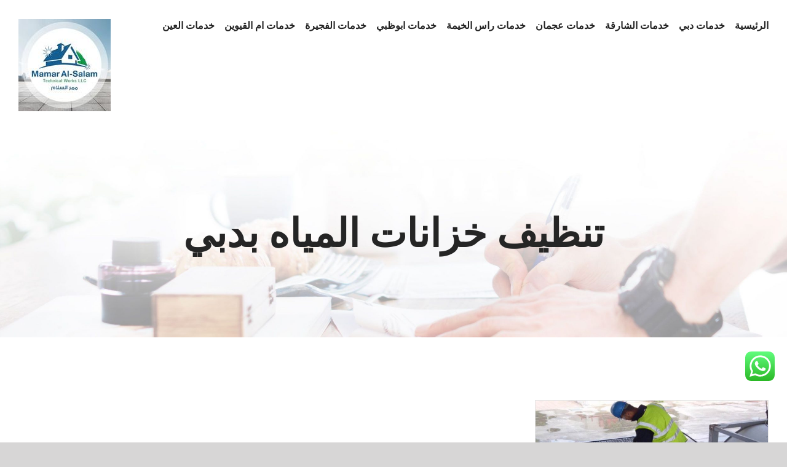

--- FILE ---
content_type: text/html; charset=utf-8
request_url: https://cleaning-services-emarat.com/tag/%D8%AA%D9%86%D8%B8%D9%8A%D9%81-%D8%AE%D8%B2%D8%A7%D9%86%D8%A7%D8%AA-%D8%A7%D9%84%D9%85%D9%8A%D8%A7%D9%87-%D8%A8%D8%AF%D8%A8%D9%8A/
body_size: 13057
content:
<!DOCTYPE html>
<html class="avada-html-layout-wide avada-html-header-position-top avada-html-is-archive" dir="rtl" lang="ar" prefix="og: http://ogp.me/ns# fb: http://ogp.me/ns/fb#">
<head>
<meta http-equiv="X-UA-Compatible" content="IE=edge"/>
<meta http-equiv="Content-Type" content="text/html; charset=utf-8"/>
<meta name="viewport" content="width=device-width, initial-scale=1"/>
<meta name='robots' content='index, follow, max-image-preview:large, max-snippet:-1, max-video-preview:-1'/>
<title>تنظيف خزانات المياه بدبي Archives - ممر السلام |0502783772</title>
<link rel="canonical" href="https://cleaning-services-emarat.com/tag/تنظيف-خزانات-المياه-بدبي/"/>
<meta property="og:locale" content="ar_AR"/>
<meta property="og:type" content="article"/>
<meta property="og:title" content="تنظيف خزانات المياه بدبي الأرشيف"/>
<meta property="og:url" content="https://cleaning-services-emarat.com/tag/تنظيف-خزانات-المياه-بدبي/"/>
<meta property="og:site_name" content="ممر السلام |0502783772"/>
<meta name="twitter:card" content="summary_large_image"/>
<script type="application/ld+json" class="yoast-schema-graph">{"@context":"https://schema.org","@graph":[{"@type":"CollectionPage","@id":"https://cleaning-services-emarat.com/tag/%d8%aa%d9%86%d8%b8%d9%8a%d9%81-%d8%ae%d8%b2%d8%a7%d9%86%d8%a7%d8%aa-%d8%a7%d9%84%d9%85%d9%8a%d8%a7%d9%87-%d8%a8%d8%af%d8%a8%d9%8a/","url":"https://cleaning-services-emarat.com/tag/%d8%aa%d9%86%d8%b8%d9%8a%d9%81-%d8%ae%d8%b2%d8%a7%d9%86%d8%a7%d8%aa-%d8%a7%d9%84%d9%85%d9%8a%d8%a7%d9%87-%d8%a8%d8%af%d8%a8%d9%8a/","name":"تنظيف خزانات المياه بدبي Archives - ممر السلام |0502783772","isPartOf":{"@id":"https://cleaning-services-emarat.com/#website"},"primaryImageOfPage":{"@id":"https://cleaning-services-emarat.com/tag/%d8%aa%d9%86%d8%b8%d9%8a%d9%81-%d8%ae%d8%b2%d8%a7%d9%86%d8%a7%d8%aa-%d8%a7%d9%84%d9%85%d9%8a%d8%a7%d9%87-%d8%a8%d8%af%d8%a8%d9%8a/#primaryimage"},"image":{"@id":"https://cleaning-services-emarat.com/tag/%d8%aa%d9%86%d8%b8%d9%8a%d9%81-%d8%ae%d8%b2%d8%a7%d9%86%d8%a7%d8%aa-%d8%a7%d9%84%d9%85%d9%8a%d8%a7%d9%87-%d8%a8%d8%af%d8%a8%d9%8a/#primaryimage"},"thumbnailUrl":"https://cleaning-services-emarat.com/wp-content/uploads/2020/03/افضل-شركة-تنظيف-خزانات-بالدمام.jpg","breadcrumb":{"@id":"https://cleaning-services-emarat.com/tag/%d8%aa%d9%86%d8%b8%d9%8a%d9%81-%d8%ae%d8%b2%d8%a7%d9%86%d8%a7%d8%aa-%d8%a7%d9%84%d9%85%d9%8a%d8%a7%d9%87-%d8%a8%d8%af%d8%a8%d9%8a/#breadcrumb"},"inLanguage":"ar"},{"@type":"ImageObject","inLanguage":"ar","@id":"https://cleaning-services-emarat.com/tag/%d8%aa%d9%86%d8%b8%d9%8a%d9%81-%d8%ae%d8%b2%d8%a7%d9%86%d8%a7%d8%aa-%d8%a7%d9%84%d9%85%d9%8a%d8%a7%d9%87-%d8%a8%d8%af%d8%a8%d9%8a/#primaryimage","url":"https://cleaning-services-emarat.com/wp-content/uploads/2020/03/افضل-شركة-تنظيف-خزانات-بالدمام.jpg","contentUrl":"https://cleaning-services-emarat.com/wp-content/uploads/2020/03/افضل-شركة-تنظيف-خزانات-بالدمام.jpg","width":860,"height":480,"caption":"شركة تنظيف خزانات دبي"},{"@type":"BreadcrumbList","@id":"https://cleaning-services-emarat.com/tag/%d8%aa%d9%86%d8%b8%d9%8a%d9%81-%d8%ae%d8%b2%d8%a7%d9%86%d8%a7%d8%aa-%d8%a7%d9%84%d9%85%d9%8a%d8%a7%d9%87-%d8%a8%d8%af%d8%a8%d9%8a/#breadcrumb","itemListElement":[{"@type":"ListItem","position":1,"name":"Home","item":"https://cleaning-services-emarat.com/"},{"@type":"ListItem","position":2,"name":"تنظيف خزانات المياه بدبي"}]},{"@type":"WebSite","@id":"https://cleaning-services-emarat.com/#website","url":"https://cleaning-services-emarat.com/","name":"ممر السلام |0502783772","description":"شركة تنظيف راس الخيمة ✔ تنظيف فلل في راس الخيمة✔ شركة تنظيف الامارات✔ شركة تنظيف منازل راس الخيمة ✔ تنظيف كنب ام القيوين ✔ تنظيف سجاد دبي ✔ تنظيف في عجمان 📱 0502783772","potentialAction":[{"@type":"SearchAction","target":{"@type":"EntryPoint","urlTemplate":"https://cleaning-services-emarat.com/?s={search_term_string}"},"query-input":"required name=search_term_string"}],"inLanguage":"ar"}]}</script>
<link rel="alternate" type="application/rss+xml" title="ممر السلام |0502783772 &laquo; الخلاصة" href="https://cleaning-services-emarat.com/feed/"/>
<link rel="alternate" type="application/rss+xml" title="ممر السلام |0502783772 &laquo; خلاصة التعليقات" href="https://cleaning-services-emarat.com/comments/feed/"/>
<link rel="alternate" type="application/rss+xml" title="ممر السلام |0502783772 &laquo; تنظيف خزانات المياه بدبي خلاصة الوسوم" href="https://cleaning-services-emarat.com/tag/%d8%aa%d9%86%d8%b8%d9%8a%d9%81-%d8%ae%d8%b2%d8%a7%d9%86%d8%a7%d8%aa-%d8%a7%d9%84%d9%85%d9%8a%d8%a7%d9%87-%d8%a8%d8%af%d8%a8%d9%8a/feed/"/>
<script type="text/javascript">//<![CDATA[
window._wpemojiSettings={"baseUrl":"https:\/\/s.w.org\/images\/core\/emoji\/15.0.3\/72x72\/","ext":".png","svgUrl":"https:\/\/s.w.org\/images\/core\/emoji\/15.0.3\/svg\/","svgExt":".svg","source":{"concatemoji":"https:\/\/cleaning-services-emarat.com\/wp-includes\/js\/wp-emoji-release.min.js?ver=6.6.4"}};!function(i,n){var o,s,e;function c(e){try{var t={supportTests:e,timestamp:(new Date).valueOf()};sessionStorage.setItem(o,JSON.stringify(t))}catch(e){}}function p(e,t,n){e.clearRect(0,0,e.canvas.width,e.canvas.height),e.fillText(t,0,0);var t=new Uint32Array(e.getImageData(0,0,e.canvas.width,e.canvas.height).data),r=(e.clearRect(0,0,e.canvas.width,e.canvas.height),e.fillText(n,0,0),new Uint32Array(e.getImageData(0,0,e.canvas.width,e.canvas.height).data));return t.every(function(e,t){return e===r[t]})}function u(e,t,n){switch(t){case"flag":return n(e,"\ud83c\udff3\ufe0f\u200d\u26a7\ufe0f","\ud83c\udff3\ufe0f\u200b\u26a7\ufe0f")?!1:!n(e,"\ud83c\uddfa\ud83c\uddf3","\ud83c\uddfa\u200b\ud83c\uddf3")&&!n(e,"\ud83c\udff4\udb40\udc67\udb40\udc62\udb40\udc65\udb40\udc6e\udb40\udc67\udb40\udc7f","\ud83c\udff4\u200b\udb40\udc67\u200b\udb40\udc62\u200b\udb40\udc65\u200b\udb40\udc6e\u200b\udb40\udc67\u200b\udb40\udc7f");case"emoji":return!n(e,"\ud83d\udc26\u200d\u2b1b","\ud83d\udc26\u200b\u2b1b")}return!1}function f(e,t,n){var r="undefined"!=typeof WorkerGlobalScope&&self instanceof WorkerGlobalScope?new OffscreenCanvas(300,150):i.createElement("canvas"),a=r.getContext("2d",{willReadFrequently:!0}),o=(a.textBaseline="top",a.font="600 32px Arial",{});return e.forEach(function(e){o[e]=t(a,e,n)}),o}function t(e){var t=i.createElement("script");t.src=e,t.defer=!0,i.head.appendChild(t)}"undefined"!=typeof Promise&&(o="wpEmojiSettingsSupports",s=["flag","emoji"],n.supports={everything:!0,everythingExceptFlag:!0},e=new Promise(function(e){i.addEventListener("DOMContentLoaded",e,{once:!0})}),new Promise(function(t){var n=function(){try{var e=JSON.parse(sessionStorage.getItem(o));if("object"==typeof e&&"number"==typeof e.timestamp&&(new Date).valueOf()<e.timestamp+604800&&"object"==typeof e.supportTests)return e.supportTests}catch(e){}return null}();if(!n){if("undefined"!=typeof Worker&&"undefined"!=typeof OffscreenCanvas&&"undefined"!=typeof URL&&URL.createObjectURL&&"undefined"!=typeof Blob)try{var e="postMessage("+f.toString()+"("+[JSON.stringify(s),u.toString(),p.toString()].join(",")+"));",r=new Blob([e],{type:"text/javascript"}),a=new Worker(URL.createObjectURL(r),{name:"wpTestEmojiSupports"});return void(a.onmessage=function(e){c(n=e.data),a.terminate(),t(n)})}catch(e){}c(n=f(s,u,p))}t(n)}).then(function(e){for(var t in e)n.supports[t]=e[t],n.supports.everything=n.supports.everything&&n.supports[t],"flag"!==t&&(n.supports.everythingExceptFlag=n.supports.everythingExceptFlag&&n.supports[t]);n.supports.everythingExceptFlag=n.supports.everythingExceptFlag&&!n.supports.flag,n.DOMReady=!1,n.readyCallback=function(){n.DOMReady=!0}}).then(function(){return e}).then(function(){var e;n.supports.everything||(n.readyCallback(),(e=n.source||{}).concatemoji?t(e.concatemoji):e.wpemoji&&e.twemoji&&(t(e.twemoji),t(e.wpemoji)))}))}((window,document),window._wpemojiSettings);
//]]></script>
<style>@media screen and (max-width:650px){body{padding-bottom:60px}}</style><style id='wp-emoji-styles-inline-css' type='text/css'>img.wp-smiley,img.emoji{display:inline!important;border:none!important;box-shadow:none!important;height:1em!important;width:1em!important;margin:0 .07em!important;vertical-align:-.1em!important;background:none!important;padding:0!important}</style>
<style id='classic-theme-styles-inline-css' type='text/css'>.wp-block-button__link{color:#fff;background-color:#32373c;border-radius:9999px;box-shadow:none;text-decoration:none;padding:calc(.667em + 2px) calc(1.333em + 2px);font-size:1.125em}.wp-block-file__button{background:#32373c;color:#fff;text-decoration:none}</style>
<style id='global-styles-inline-css' type='text/css'>:root{--wp--preset--aspect-ratio--square:1;--wp--preset--aspect-ratio--4-3: 4/3;--wp--preset--aspect-ratio--3-4: 3/4;--wp--preset--aspect-ratio--3-2: 3/2;--wp--preset--aspect-ratio--2-3: 2/3;--wp--preset--aspect-ratio--16-9: 16/9;--wp--preset--aspect-ratio--9-16: 9/16;--wp--preset--color--black:#000;--wp--preset--color--cyan-bluish-gray:#abb8c3;--wp--preset--color--white:#fff;--wp--preset--color--pale-pink:#f78da7;--wp--preset--color--vivid-red:#cf2e2e;--wp--preset--color--luminous-vivid-orange:#ff6900;--wp--preset--color--luminous-vivid-amber:#fcb900;--wp--preset--color--light-green-cyan:#7bdcb5;--wp--preset--color--vivid-green-cyan:#00d084;--wp--preset--color--pale-cyan-blue:#8ed1fc;--wp--preset--color--vivid-cyan-blue:#0693e3;--wp--preset--color--vivid-purple:#9b51e0;--wp--preset--gradient--vivid-cyan-blue-to-vivid-purple:linear-gradient(135deg,rgba(6,147,227,1) 0%,#9b51e0 100%);--wp--preset--gradient--light-green-cyan-to-vivid-green-cyan:linear-gradient(135deg,#7adcb4 0%,#00d082 100%);--wp--preset--gradient--luminous-vivid-amber-to-luminous-vivid-orange:linear-gradient(135deg,rgba(252,185,0,1) 0%,rgba(255,105,0,1) 100%);--wp--preset--gradient--luminous-vivid-orange-to-vivid-red:linear-gradient(135deg,rgba(255,105,0,1) 0%,#cf2e2e 100%);--wp--preset--gradient--very-light-gray-to-cyan-bluish-gray:linear-gradient(135deg,#eee 0%,#a9b8c3 100%);--wp--preset--gradient--cool-to-warm-spectrum:linear-gradient(135deg,#4aeadc 0%,#9778d1 20%,#cf2aba 40%,#ee2c82 60%,#fb6962 80%,#fef84c 100%);--wp--preset--gradient--blush-light-purple:linear-gradient(135deg,#ffceec 0%,#9896f0 100%);--wp--preset--gradient--blush-bordeaux:linear-gradient(135deg,#fecda5 0%,#fe2d2d 50%,#6b003e 100%);--wp--preset--gradient--luminous-dusk:linear-gradient(135deg,#ffcb70 0%,#c751c0 50%,#4158d0 100%);--wp--preset--gradient--pale-ocean:linear-gradient(135deg,#fff5cb 0%,#b6e3d4 50%,#33a7b5 100%);--wp--preset--gradient--electric-grass:linear-gradient(135deg,#caf880 0%,#71ce7e 100%);--wp--preset--gradient--midnight:linear-gradient(135deg,#020381 0%,#2874fc 100%);--wp--preset--font-size--small:12px;--wp--preset--font-size--medium:20px;--wp--preset--font-size--large:24px;--wp--preset--font-size--x-large:42px;--wp--preset--font-size--normal:16px;--wp--preset--font-size--xlarge:32px;--wp--preset--font-size--huge:48px;--wp--preset--spacing--20:.44rem;--wp--preset--spacing--30:.67rem;--wp--preset--spacing--40:1rem;--wp--preset--spacing--50:1.5rem;--wp--preset--spacing--60:2.25rem;--wp--preset--spacing--70:3.38rem;--wp--preset--spacing--80:5.06rem;--wp--preset--shadow--natural:6px 6px 9px rgba(0,0,0,.2);--wp--preset--shadow--deep:12px 12px 50px rgba(0,0,0,.4);--wp--preset--shadow--sharp:6px 6px 0 rgba(0,0,0,.2);--wp--preset--shadow--outlined:6px 6px 0 -3px rgba(255,255,255,1) , 6px 6px rgba(0,0,0,1);--wp--preset--shadow--crisp:6px 6px 0 rgba(0,0,0,1)}:where(.is-layout-flex){gap:.5em}:where(.is-layout-grid){gap:.5em}body .is-layout-flex{display:flex}.is-layout-flex{flex-wrap:wrap;align-items:center}.is-layout-flex > :is(*, div){margin:0}body .is-layout-grid{display:grid}.is-layout-grid > :is(*, div){margin:0}:where(.wp-block-columns.is-layout-flex){gap:2em}:where(.wp-block-columns.is-layout-grid){gap:2em}:where(.wp-block-post-template.is-layout-flex){gap:1.25em}:where(.wp-block-post-template.is-layout-grid){gap:1.25em}.has-black-color{color:var(--wp--preset--color--black)!important}.has-cyan-bluish-gray-color{color:var(--wp--preset--color--cyan-bluish-gray)!important}.has-white-color{color:var(--wp--preset--color--white)!important}.has-pale-pink-color{color:var(--wp--preset--color--pale-pink)!important}.has-vivid-red-color{color:var(--wp--preset--color--vivid-red)!important}.has-luminous-vivid-orange-color{color:var(--wp--preset--color--luminous-vivid-orange)!important}.has-luminous-vivid-amber-color{color:var(--wp--preset--color--luminous-vivid-amber)!important}.has-light-green-cyan-color{color:var(--wp--preset--color--light-green-cyan)!important}.has-vivid-green-cyan-color{color:var(--wp--preset--color--vivid-green-cyan)!important}.has-pale-cyan-blue-color{color:var(--wp--preset--color--pale-cyan-blue)!important}.has-vivid-cyan-blue-color{color:var(--wp--preset--color--vivid-cyan-blue)!important}.has-vivid-purple-color{color:var(--wp--preset--color--vivid-purple)!important}.has-black-background-color{background-color:var(--wp--preset--color--black)!important}.has-cyan-bluish-gray-background-color{background-color:var(--wp--preset--color--cyan-bluish-gray)!important}.has-white-background-color{background-color:var(--wp--preset--color--white)!important}.has-pale-pink-background-color{background-color:var(--wp--preset--color--pale-pink)!important}.has-vivid-red-background-color{background-color:var(--wp--preset--color--vivid-red)!important}.has-luminous-vivid-orange-background-color{background-color:var(--wp--preset--color--luminous-vivid-orange)!important}.has-luminous-vivid-amber-background-color{background-color:var(--wp--preset--color--luminous-vivid-amber)!important}.has-light-green-cyan-background-color{background-color:var(--wp--preset--color--light-green-cyan)!important}.has-vivid-green-cyan-background-color{background-color:var(--wp--preset--color--vivid-green-cyan)!important}.has-pale-cyan-blue-background-color{background-color:var(--wp--preset--color--pale-cyan-blue)!important}.has-vivid-cyan-blue-background-color{background-color:var(--wp--preset--color--vivid-cyan-blue)!important}.has-vivid-purple-background-color{background-color:var(--wp--preset--color--vivid-purple)!important}.has-black-border-color{border-color:var(--wp--preset--color--black)!important}.has-cyan-bluish-gray-border-color{border-color:var(--wp--preset--color--cyan-bluish-gray)!important}.has-white-border-color{border-color:var(--wp--preset--color--white)!important}.has-pale-pink-border-color{border-color:var(--wp--preset--color--pale-pink)!important}.has-vivid-red-border-color{border-color:var(--wp--preset--color--vivid-red)!important}.has-luminous-vivid-orange-border-color{border-color:var(--wp--preset--color--luminous-vivid-orange)!important}.has-luminous-vivid-amber-border-color{border-color:var(--wp--preset--color--luminous-vivid-amber)!important}.has-light-green-cyan-border-color{border-color:var(--wp--preset--color--light-green-cyan)!important}.has-vivid-green-cyan-border-color{border-color:var(--wp--preset--color--vivid-green-cyan)!important}.has-pale-cyan-blue-border-color{border-color:var(--wp--preset--color--pale-cyan-blue)!important}.has-vivid-cyan-blue-border-color{border-color:var(--wp--preset--color--vivid-cyan-blue)!important}.has-vivid-purple-border-color{border-color:var(--wp--preset--color--vivid-purple)!important}.has-vivid-cyan-blue-to-vivid-purple-gradient-background{background:var(--wp--preset--gradient--vivid-cyan-blue-to-vivid-purple)!important}.has-light-green-cyan-to-vivid-green-cyan-gradient-background{background:var(--wp--preset--gradient--light-green-cyan-to-vivid-green-cyan)!important}.has-luminous-vivid-amber-to-luminous-vivid-orange-gradient-background{background:var(--wp--preset--gradient--luminous-vivid-amber-to-luminous-vivid-orange)!important}.has-luminous-vivid-orange-to-vivid-red-gradient-background{background:var(--wp--preset--gradient--luminous-vivid-orange-to-vivid-red)!important}.has-very-light-gray-to-cyan-bluish-gray-gradient-background{background:var(--wp--preset--gradient--very-light-gray-to-cyan-bluish-gray)!important}.has-cool-to-warm-spectrum-gradient-background{background:var(--wp--preset--gradient--cool-to-warm-spectrum)!important}.has-blush-light-purple-gradient-background{background:var(--wp--preset--gradient--blush-light-purple)!important}.has-blush-bordeaux-gradient-background{background:var(--wp--preset--gradient--blush-bordeaux)!important}.has-luminous-dusk-gradient-background{background:var(--wp--preset--gradient--luminous-dusk)!important}.has-pale-ocean-gradient-background{background:var(--wp--preset--gradient--pale-ocean)!important}.has-electric-grass-gradient-background{background:var(--wp--preset--gradient--electric-grass)!important}.has-midnight-gradient-background{background:var(--wp--preset--gradient--midnight)!important}.has-small-font-size{font-size:var(--wp--preset--font-size--small)!important}.has-medium-font-size{font-size:var(--wp--preset--font-size--medium)!important}.has-large-font-size{font-size:var(--wp--preset--font-size--large)!important}.has-x-large-font-size{font-size:var(--wp--preset--font-size--x-large)!important}:where(.wp-block-post-template.is-layout-flex){gap:1.25em}:where(.wp-block-post-template.is-layout-grid){gap:1.25em}:where(.wp-block-columns.is-layout-flex){gap:2em}:where(.wp-block-columns.is-layout-grid){gap:2em}:root :where(.wp-block-pullquote){font-size:1.5em;line-height:1.6}</style>
<link rel='stylesheet' id='ccw_main_css-css' href='https://cleaning-services-emarat.com/wp-content/plugins/click-to-chat-for-whatsapp/prev/assets/css/mainstyles.css?ver=4.9' type='text/css' media='all'/>
<link rel='stylesheet' id='toc-screen-css' href='https://cleaning-services-emarat.com/wp-content/plugins/table-of-contents-plus/screen.min.css?ver=2408' type='text/css' media='all'/>
<link rel='stylesheet' id='taqyeem-style-css' href='https://cleaning-services-emarat.com/wp-content/plugins/taqyeem/style.css?ver=6.6.4' type='text/css' media='all'/>
<link rel='stylesheet' id='avada-stylesheet-css' href='https://cleaning-services-emarat.com/wp-content/themes/Avada/assets/css/style.min.css?ver=7.0.2' type='text/css' media='all'/>
<!--[if IE]>
<link rel='stylesheet' id='avada-IE-css' href='https://cleaning-services-emarat.com/wp-content/themes/Avada/assets/css/ie.min.css?ver=7.0.2' type='text/css' media='all' />
<style id='avada-IE-inline-css' type='text/css'>
.avada-select-parent .select-arrow{background-color:#ffffff}
.select-arrow{background-color:#ffffff}
</style>
<![endif]-->
<link rel='stylesheet' id='fusion-dynamic-css-css' href='https://cleaning-services-emarat.com/wp-content/uploads/fusion-styles/41ed8f64b718f3e52558c1442fd155af.min.css?ver=3.0.2' type='text/css' media='all'/>
<link rel='stylesheet' id='call-now-button-modern-style-css' href='https://cleaning-services-emarat.com/wp-content/plugins/call-now-button/resources/style/modern.css?ver=1.4.11' type='text/css' media='all'/>
<script type="text/javascript" src="https://cleaning-services-emarat.com/wp-includes/js/jquery/jquery.min.js?ver=3.7.1" id="jquery-core-js"></script>
<script type="text/javascript" src="https://cleaning-services-emarat.com/wp-includes/js/jquery/jquery-migrate.min.js?ver=3.4.1" id="jquery-migrate-js"></script>
<script type="text/javascript" src="https://cleaning-services-emarat.com/wp-content/plugins/taqyeem/js/tie.js?ver=6.6.4" id="taqyeem-main-js"></script>
<link rel="https://api.w.org/" href="https://cleaning-services-emarat.com/wp-json/"/><link rel="alternate" title="JSON" type="application/json" href="https://cleaning-services-emarat.com/wp-json/wp/v2/tags/176"/><link rel="EditURI" type="application/rsd+xml" title="RSD" href="https://cleaning-services-emarat.com/xmlrpc.php?rsd"/>
<meta name="generator" content="WordPress 6.6.4"/>
<script type='text/javascript'>//<![CDATA[
var taqyeem={"ajaxurl":"https://cleaning-services-emarat.com/wp-admin/admin-ajax.php","your_rating":"تقييمك:"};
//]]></script>
<style type="text/css" media="screen"></style>
<style type="text/css" id="css-fb-visibility">@media screen and (max-width:640px){body:not(.fusion-builder-ui-wireframe) .fusion-no-small-visibility{display:none!important}body:not(.fusion-builder-ui-wireframe) .sm-text-align-center{text-align:center!important}body:not(.fusion-builder-ui-wireframe) .sm-text-align-left{text-align:left!important}body:not(.fusion-builder-ui-wireframe) .sm-text-align-right{text-align:right!important}body:not(.fusion-builder-ui-wireframe) .fusion-absolute-position-small{position:absolute;top:auto;width:100%}}@media screen and (min-width:641px) and (max-width:1024px){body:not(.fusion-builder-ui-wireframe) .fusion-no-medium-visibility{display:none!important}body:not(.fusion-builder-ui-wireframe) .md-text-align-center{text-align:center!important}body:not(.fusion-builder-ui-wireframe) .md-text-align-left{text-align:left!important}body:not(.fusion-builder-ui-wireframe) .md-text-align-right{text-align:right!important}body:not(.fusion-builder-ui-wireframe) .fusion-absolute-position-medium{position:absolute;top:auto;width:100%}}@media screen and (min-width:1025px){body:not(.fusion-builder-ui-wireframe) .fusion-no-large-visibility{display:none!important}body:not(.fusion-builder-ui-wireframe) .lg-text-align-center{text-align:center!important}body:not(.fusion-builder-ui-wireframe) .lg-text-align-left{text-align:left!important}body:not(.fusion-builder-ui-wireframe) .lg-text-align-right{text-align:right!important}body:not(.fusion-builder-ui-wireframe) .fusion-absolute-position-large{position:absolute;top:auto;width:100%}}</style><link rel="alternate" type="application/rss+xml" title="RSS" href="https://cleaning-services-emarat.com/rsslatest.xml"/>	<script type="text/javascript">var doc=document.documentElement;doc.setAttribute('data-useragent',navigator.userAgent);</script>
</head>
<script async src="https://www.googletagmanager.com/gtag/js?id=AW-697312845"></script>
<script>window.dataLayer=window.dataLayer||[];function gtag(){dataLayer.push(arguments);}gtag('js',new Date());gtag('config','AW-697312845');</script>
<script>function gtag_report_conversion(url){var callback=function(){if(typeof(url)!='undefined'){window.location=url;}};gtag('event','conversion',{'send_to':'AW-697312845/9hAmCOfkx-8CEM3MwMwC','event_callback':callback});return false;}</script>
<body class="rtl archive tag tag-176 fusion-image-hovers fusion-pagination-sizing fusion-button_size-large fusion-button_type-flat fusion-button_span-no avada-image-rollover-circle-no avada-image-rollover-yes avada-image-rollover-direction-fade fusion-body no-tablet-sticky-header no-mobile-sticky-header no-mobile-slidingbar no-mobile-totop avada-has-rev-slider-styles fusion-disable-outline fusion-sub-menu-fade mobile-logo-pos-left layout-wide-mode avada-has-boxed-modal-shadow-none layout-scroll-offset-full avada-has-zero-margin-offset-top fusion-top-header menu-text-align-center mobile-menu-design-modern fusion-show-pagination-text fusion-header-layout-v1 avada-responsive avada-footer-fx-none avada-menu-highlight-style-bar fusion-search-form-classic fusion-main-menu-search-dropdown fusion-avatar-circle avada-dropdown-styles avada-blog-layout-grid avada-blog-archive-layout-grid avada-header-shadow-no avada-menu-icon-position-left avada-has-megamenu-shadow avada-has-mainmenu-dropdown-divider avada-has-pagetitle-bg-full avada-has-breadcrumb-mobile-hidden avada-has-titlebar-bar_and_content avada-header-border-color-full-transparent avada-has-pagination-padding avada-flyout-menu-direction-fade avada-ec-views-v1">
<a class="skip-link screen-reader-text" href="#content">Skip to content</a>
<div id="boxed-wrapper">
<div class="fusion-sides-frame"></div>
<div id="wrapper" class="fusion-wrapper">
<div id="home" style="position:relative;top:-1px;"></div>
<header class="fusion-header-wrapper">
<div class="fusion-header-v1 fusion-logo-alignment fusion-logo-left fusion-sticky-menu- fusion-sticky-logo-1 fusion-mobile-logo-1  fusion-mobile-menu-design-modern">
<div class="fusion-header-sticky-height"></div>
<div class="fusion-header">
<div class="fusion-row">
<div class="fusion-logo" data-margin-top="31px" data-margin-bottom="31px" data-margin-left="0px" data-margin-right="0px">
<a class="fusion-logo-link" href="https://cleaning-services-emarat.com/">
<img src="https://cleaning-services-emarat.com/wp-content/uploads/2020/04/150.jpg" srcset="https://cleaning-services-emarat.com/wp-content/uploads/2020/04/150.jpg 1x" width="150" height="150" alt="ممر السلام |0502783772 Logo" data-retina_logo_url="" class="fusion-standard-logo"/>
<img src="https://cleaning-services-emarat.com/wp-content/uploads/2020/04/150.jpg" srcset="https://cleaning-services-emarat.com/wp-content/uploads/2020/04/150.jpg 1x, https://cleaning-services-emarat.com/wp-content/uploads/2020/04/150.jpg 2x" width="150" height="150" style="max-height:150px;height:auto;" alt="ممر السلام |0502783772 Logo" data-retina_logo_url="https://cleaning-services-emarat.com/wp-content/uploads/2020/04/150.jpg" class="fusion-mobile-logo"/>
<img src="https://cleaning-services-emarat.com/wp-content/uploads/2020/04/150.jpg" srcset="https://cleaning-services-emarat.com/wp-content/uploads/2020/04/150.jpg 1x, https://cleaning-services-emarat.com/wp-content/uploads/2020/04/150.jpg 2x" width="150" height="150" style="max-height:150px;height:auto;" alt="ممر السلام |0502783772 Logo" data-retina_logo_url="https://cleaning-services-emarat.com/wp-content/uploads/2020/04/150.jpg" class="fusion-sticky-logo"/>
</a>
</div>	<nav class="fusion-main-menu" aria-label="Main Menu"><ul id="menu-movers-main-menu" class="fusion-menu"><li id="menu-item-23" class="menu-item menu-item-type-post_type menu-item-object-page menu-item-home menu-item-23" data-item-id="23"><a href="https://cleaning-services-emarat.com/" class="fusion-bar-highlight"><span class="menu-text">الرئيسية</span></a></li><li id="menu-item-1029" class="menu-item menu-item-type-taxonomy menu-item-object-category menu-item-1029" data-item-id="1029"><a href="https://cleaning-services-emarat.com/category/%d8%ae%d8%af%d9%85%d8%a7%d8%aa-%d8%af%d8%a8%d9%8a/" class="fusion-bar-highlight"><span class="menu-text">خدمات دبي</span></a></li><li id="menu-item-1026" class="menu-item menu-item-type-taxonomy menu-item-object-category menu-item-1026" data-item-id="1026"><a href="https://cleaning-services-emarat.com/category/%d8%ae%d8%af%d9%85%d8%a7%d8%aa-%d8%a7%d9%84%d8%b4%d8%a7%d8%b1%d9%82%d8%a9/" class="fusion-bar-highlight"><span class="menu-text">خدمات الشارقة</span></a></li><li id="menu-item-1280" class="menu-item menu-item-type-taxonomy menu-item-object-category menu-item-1280" data-item-id="1280"><a href="https://cleaning-services-emarat.com/category/%d8%ae%d8%af%d9%85%d8%a7%d8%aa-%d8%b9%d8%ac%d9%85%d8%a7%d9%86/" class="fusion-bar-highlight"><span class="menu-text">خدمات عجمان</span></a></li><li id="menu-item-1028" class="menu-item menu-item-type-taxonomy menu-item-object-category menu-item-1028" data-item-id="1028"><a href="https://cleaning-services-emarat.com/category/%d8%ae%d8%af%d9%85%d8%a7%d8%aa-%d8%b1%d8%a7%d8%b3-%d8%a7%d9%84%d8%ae%d9%8a%d9%85%d8%a9/" class="fusion-bar-highlight"><span class="menu-text">خدمات راس الخيمة</span></a></li><li id="menu-item-1024" class="menu-item menu-item-type-taxonomy menu-item-object-category menu-item-1024" data-item-id="1024"><a href="https://cleaning-services-emarat.com/category/%d8%ae%d8%af%d9%85%d8%a7%d8%aa-%d8%a7%d8%a8%d9%88%d8%b8%d8%a8%d9%8a/" class="fusion-bar-highlight"><span class="menu-text">خدمات ابوظبي</span></a></li><li id="menu-item-1025" class="menu-item menu-item-type-taxonomy menu-item-object-category menu-item-1025" data-item-id="1025"><a href="https://cleaning-services-emarat.com/category/%d8%ae%d8%af%d9%85%d8%a7%d8%aa-%d8%a7%d9%84%d9%81%d8%ac%d9%8a%d8%b1%d8%a9/" class="fusion-bar-highlight"><span class="menu-text">خدمات الفجيرة</span></a></li><li id="menu-item-1027" class="menu-item menu-item-type-taxonomy menu-item-object-category menu-item-1027" data-item-id="1027"><a href="https://cleaning-services-emarat.com/category/%d8%ae%d8%af%d9%85%d8%a7%d8%aa-%d8%a7%d9%85-%d8%a7%d9%84%d9%82%d9%8a%d9%88%d9%8a%d9%86/" class="fusion-bar-highlight"><span class="menu-text">خدمات ام القيوين</span></a></li><li id="menu-item-1030" class="menu-item menu-item-type-taxonomy menu-item-object-category menu-item-1030" data-item-id="1030"><a href="https://cleaning-services-emarat.com/category/%d8%ae%d8%af%d9%85%d8%a7%d8%aa-%d8%a7%d9%84%d8%b9%d9%8a%d9%86/" class="fusion-bar-highlight"><span class="menu-text">خدمات العين</span></a></li></ul></nav>	<div class="fusion-mobile-menu-icons">
<a href="#" class="fusion-icon fusion-icon-bars" aria-label="Toggle mobile menu" aria-expanded="false"></a>
</div>
<nav class="fusion-mobile-nav-holder fusion-mobile-menu-text-align-center" aria-label="Main Menu Mobile"></nav>
</div>
</div>
</div>
<div class="fusion-clearfix"></div>
</header>
<div id="sliders-container">
</div>
<div class="avada-page-titlebar-wrapper">
<div class="fusion-page-title-bar fusion-page-title-bar-breadcrumbs fusion-page-title-bar-center">
<div class="fusion-page-title-row">
<div class="fusion-page-title-wrapper">
<div class="fusion-page-title-captions">
<h1 class="entry-title">تنظيف خزانات المياه بدبي</h1>
</div>
</div>
</div>
</div>
</div>
<main id="main" class="clearfix ">
<div class="fusion-row" style="">
<section id="content" class="full-width" style="width: 100%;">
<div id="posts-container" class="fusion-blog-archive fusion-blog-layout-grid-wrapper fusion-blog-infinite fusion-clearfix">
<div class="fusion-posts-container fusion-blog-layout-grid fusion-blog-layout-grid-3 isotope fusion-posts-container-infinite fusion-blog-rollover fusion-blog-layout-center" data-pages="1">
<article id="post-778" class="fusion-post-grid  post fusion-clearfix post-778 type-post status-publish format-standard has-post-thumbnail hentry category-164 tag-179 tag-107 tag-109 tag-110 tag-111 tag-112 tag-180 tag-175 tag-114 tag-115 tag-181 tag-116 tag-182 tag-183 tag-184 tag-168 tag-172 tag-185 tag-186 tag-35 tag-37 tag-38 tag-176 tag-177 tag-39 tag-171 tag-40 tag-187 tag-170 tag-166 tag-169 tag-188 tag-189 tag-190 tag-191 tag-192 tag-193 tag-194 tag-195 tag-196 tag-197 tag-198 tag-200 tag-201 tag-202 tag-173 tag-174 tag-165 tag-167 tag-178 tag-199">
<div class="fusion-post-wrapper">
<div class="fusion-flexslider flexslider fusion-flexslider-loading fusion-post-slideshow">
<ul class="slides">
<li>
<div class="fusion-image-wrapper" aria-haspopup="true">
<img width="860" height="480" src="https://cleaning-services-emarat.com/wp-content/uploads/2020/03/افضل-شركة-تنظيف-خزانات-بالدمام.jpg" class="attachment-full size-full wp-post-image" alt="شركة تنظيف خزانات دبي" decoding="async" fetchpriority="high" srcset="https://cleaning-services-emarat.com/wp-content/uploads/2020/03/افضل-شركة-تنظيف-خزانات-بالدمام-200x112.jpg 200w, https://cleaning-services-emarat.com/wp-content/uploads/2020/03/افضل-شركة-تنظيف-خزانات-بالدمام-400x223.jpg 400w, https://cleaning-services-emarat.com/wp-content/uploads/2020/03/افضل-شركة-تنظيف-خزانات-بالدمام-600x335.jpg 600w, https://cleaning-services-emarat.com/wp-content/uploads/2020/03/افضل-شركة-تنظيف-خزانات-بالدمام-800x447.jpg 800w, https://cleaning-services-emarat.com/wp-content/uploads/2020/03/افضل-شركة-تنظيف-خزانات-بالدمام.jpg 860w" sizes="(min-width: 2200px) 100vw, (min-width: 824px) 407px, (min-width: 732px) 610px, (min-width: 640px) 732px, "/>
<div class="fusion-rollover">
<div class="fusion-rollover-content">
<a class="fusion-rollover-link" href="https://cleaning-services-emarat.com/dubai-tank-cleaning-company/">شركة تنظيف خزانات دبي |0502783772|ممر السلام</a>
<div class="fusion-rollover-sep"></div>
<a class="fusion-rollover-gallery" href="https://cleaning-services-emarat.com/wp-content/uploads/2020/03/افضل-شركة-تنظيف-خزانات-بالدمام.jpg" data-id="778" data-rel="iLightbox[gallery]" data-title="شركة تنظيف خزانات دبي" data-caption="شركة تنظيف خزانات دبي">
Gallery	</a>
<a class="fusion-link-wrapper" href="https://cleaning-services-emarat.com/dubai-tank-cleaning-company/" aria-label="شركة تنظيف خزانات دبي |0502783772|ممر السلام"></a>
</div>
</div>
</div>
</li>
</ul>
</div>
<div class="fusion-post-content-wrapper">
<div class="fusion-post-content post-content">
<h2 class="entry-title fusion-post-title"><a href="https://cleaning-services-emarat.com/dubai-tank-cleaning-company/">شركة تنظيف خزانات دبي |0502783772|ممر السلام</a></h2>
<p class="fusion-single-line-meta">By <span class="vcard"><span class="fn"><a href="https://cleaning-services-emarat.com/author/admin/" title="مقالات admin" rel="author">admin</a></span></span><span class="fusion-inline-sep">|</span><span class="updated rich-snippet-hidden">2022-11-23T14:09:48+00:00</span><span>نوفمبر 23rd, 2022</span><span class="fusion-inline-sep">|</span>Categories: <a href="https://cleaning-services-emarat.com/category/%d8%ae%d8%af%d9%85%d8%a7%d8%aa-%d8%af%d8%a8%d9%8a/" rel="category tag">خدمات دبي</a><span class="fusion-inline-sep">|</span><span class="meta-tags">Tags: <a href="https://cleaning-services-emarat.com/tag/%d8%a7%d9%84%d8%aa%d9%86%d8%b8%d9%8a%d9%81-%d9%81%d9%8a-%d8%af%d8%a8%d9%8a/" rel="tag">التنظيف في دبي</a>, <a href="https://cleaning-services-emarat.com/tag/%d8%aa%d8%b9%d9%82%d9%8a%d9%85-%d8%a7%d9%84%d8%ae%d8%b2%d8%a7%d9%86%d8%a7%d8%aa-%d8%a8%d8%a7%d9%84%d9%83%d9%84%d9%88%d8%b1/" rel="tag">تعقيم الخزانات بالكلور</a>, <a href="https://cleaning-services-emarat.com/tag/%d8%aa%d8%b9%d9%82%d9%8a%d9%85-%d8%ae%d8%b2%d8%a7%d9%86-%d8%a7%d9%84%d9%85%d9%8a%d8%a7%d9%87/" rel="tag">تعقيم خزان المياه</a>, <a href="https://cleaning-services-emarat.com/tag/%d8%aa%d8%b9%d9%82%d9%8a%d9%85-%d8%ae%d8%b2%d8%a7%d9%86%d8%a7%d8%aa/" rel="tag">تعقيم خزانات</a>, <a href="https://cleaning-services-emarat.com/tag/%d8%aa%d8%b9%d9%82%d9%8a%d9%85-%d8%ae%d8%b2%d8%a7%d9%86%d8%a7%d8%aa-%d8%a7%d9%84%d9%85%d9%8a%d8%a7%d9%87/" rel="tag">تعقيم خزانات المياه</a>, <a href="https://cleaning-services-emarat.com/tag/%d8%aa%d8%b9%d9%82%d9%8a%d9%85-%d8%ae%d8%b2%d8%a7%d9%86%d8%a7%d8%aa-%d8%a7%d9%84%d9%85%d9%8a%d8%a7%d9%87-%d8%a8%d8%a7%d9%84%d9%83%d9%84%d9%88%d8%b1/" rel="tag">تعقيم خزانات المياه بالكلور</a>, <a href="https://cleaning-services-emarat.com/tag/%d8%aa%d8%b9%d9%82%d9%8a%d9%85-%d8%ae%d8%b2%d8%a7%d9%86%d8%a7%d8%aa-%d8%a8%d8%af%d8%a8%d9%8a/" rel="tag">تعقيم خزانات بدبي</a>, <a href="https://cleaning-services-emarat.com/tag/%d8%aa%d8%b9%d9%82%d9%8a%d9%85-%d8%ae%d8%b2%d8%a7%d9%86%d8%a7%d8%aa-%d8%af%d8%a8%d9%8a/" rel="tag">تعقيم خزانات دبي</a>, <a href="https://cleaning-services-emarat.com/tag/%d8%aa%d8%b9%d9%82%d9%8a%d9%85-%d8%ae%d8%b2%d8%a7%d9%86%d8%a7%d8%aa-%d9%85%d9%8a%d8%a7%d8%a9-%d8%a7%d9%84%d8%b4%d8%b1%d8%a8/" rel="tag">تعقيم خزانات مياة الشرب</a>, <a href="https://cleaning-services-emarat.com/tag/%d8%aa%d8%b9%d9%82%d9%8a%d9%85-%d8%ae%d8%b2%d8%a7%d9%86%d8%a7%d8%aa-%d9%85%d9%8a%d8%a7%d9%87/" rel="tag">تعقيم خزانات مياه</a>, <a href="https://cleaning-services-emarat.com/tag/%d8%aa%d8%b9%d9%82%d9%8a%d9%85-%d8%ae%d8%b2%d8%a7%d9%86%d8%a7%d8%aa-%d9%85%d9%8a%d8%a7%d9%87-%d8%a7%d9%84%d8%b4%d8%b1%d8%a8/" rel="tag">تعقيم خزانات مياه الشرب</a>, <a href="https://cleaning-services-emarat.com/tag/%d8%aa%d8%b9%d9%82%d9%8a%d9%85-%d9%85%d9%8a%d8%a7%d9%87-%d8%a7%d9%84%d8%ae%d8%b2%d8%a7%d9%86%d8%a7%d8%aa/" rel="tag">تعقيم مياه الخزانات</a>, <a href="https://cleaning-services-emarat.com/tag/%d8%aa%d9%84%d9%85%d9%8a%d8%b9-%d9%88%d8%ac%d9%84%d9%8a-%d8%a7%d9%84%d8%b1%d8%ae%d8%a7%d9%85-%d8%af%d8%a8%d9%8a/" rel="tag">تلميع وجلي الرخام دبي</a>, <a href="https://cleaning-services-emarat.com/tag/%d8%aa%d9%86%d8%b8%d9%8a%d9%81-%d8%a7%d9%84%d8%a7%d8%b1%d8%b6%d9%8a%d8%a7%d8%aa-%d9%81%d9%8a-%d8%af%d8%a8%d9%8a/" rel="tag">تنظيف الارضيات في دبي</a>, <a href="https://cleaning-services-emarat.com/tag/%d8%aa%d9%86%d8%b8%d9%8a%d9%81-%d8%a7%d9%84%d8%ae%d8%b2%d8%a7%d9%86%d8%a7%d8%aa-%d8%a8%d8%af%d8%a8%d9%8a/" rel="tag">تنظيف الخزانات بدبي</a>, <a href="https://cleaning-services-emarat.com/tag/%d8%aa%d9%86%d8%b8%d9%8a%d9%81-%d8%a7%d9%84%d8%ae%d8%b2%d8%a7%d9%86%d8%a7%d8%aa-%d8%af%d8%a8%d9%8a/" rel="tag">تنظيف الخزانات دبي</a>, <a href="https://cleaning-services-emarat.com/tag/%d8%aa%d9%86%d8%b8%d9%8a%d9%81-%d8%a7%d9%84%d8%ae%d8%b2%d8%a7%d9%86%d8%a7%d8%aa-%d9%81%d9%8a-%d8%af%d8%a8%d9%8a/" rel="tag">تنظيف الخزانات في دبي</a>, <a href="https://cleaning-services-emarat.com/tag/%d8%aa%d9%86%d8%b8%d9%8a%d9%81-%d8%a7%d9%84%d9%85%d9%86%d8%a7%d8%b2%d9%84-%d8%af%d8%a8%d9%8a/" rel="tag">تنظيف المنازل دبي</a>, <a href="https://cleaning-services-emarat.com/tag/%d8%aa%d9%86%d8%b8%d9%8a%d9%81-%d8%a7%d9%84%d9%85%d9%86%d8%a7%d8%b2%d9%84-%d9%81%d9%8a-%d8%af%d8%a8%d9%8a/" rel="tag">تنظيف المنازل في دبي</a>, <a href="https://cleaning-services-emarat.com/tag/%d8%aa%d9%86%d8%b8%d9%8a%d9%81-%d8%ae%d8%b2%d8%a7%d9%86%d8%a7%d8%aa/" rel="tag">تنظيف خزانات</a>, <a href="https://cleaning-services-emarat.com/tag/%d8%aa%d9%86%d8%b8%d9%8a%d9%81-%d8%ae%d8%b2%d8%a7%d9%86%d8%a7%d8%aa-%d8%a7%d9%84%d8%b5%d8%b1%d9%81-%d8%a7%d9%84%d8%b5%d8%ad%d9%8a/" rel="tag">تنظيف خزانات الصرف الصحي</a>, <a href="https://cleaning-services-emarat.com/tag/%d8%aa%d9%86%d8%b8%d9%8a%d9%81-%d8%ae%d8%b2%d8%a7%d9%86%d8%a7%d8%aa-%d8%a7%d9%84%d9%85%d9%8a%d8%a7%d9%87/" rel="tag">تنظيف خزانات المياه</a>, <a href="https://cleaning-services-emarat.com/tag/%d8%aa%d9%86%d8%b8%d9%8a%d9%81-%d8%ae%d8%b2%d8%a7%d9%86%d8%a7%d8%aa-%d8%a7%d9%84%d9%85%d9%8a%d8%a7%d9%87-%d8%a8%d8%af%d8%a8%d9%8a/" rel="tag">تنظيف خزانات المياه بدبي</a>, <a href="https://cleaning-services-emarat.com/tag/%d8%aa%d9%86%d8%b8%d9%8a%d9%81-%d8%ae%d8%b2%d8%a7%d9%86%d8%a7%d8%aa-%d8%a7%d9%84%d9%85%d9%8a%d8%a7%d9%87-%d8%af%d8%a8%d9%8a/" rel="tag">تنظيف خزانات المياه دبي</a>, <a href="https://cleaning-services-emarat.com/tag/%d8%aa%d9%86%d8%b8%d9%8a%d9%81-%d8%ae%d8%b2%d8%a7%d9%86%d8%a7%d8%aa-%d8%a7%d9%84%d9%85%d9%8a%d8%a7%d9%87-%d9%81%d9%88%d9%82-%d8%a7%d9%84%d9%85%d9%86%d8%a7%d8%b2%d9%84/" rel="tag">تنظيف خزانات المياه فوق المنازل</a>, <a href="https://cleaning-services-emarat.com/tag/%d8%aa%d9%86%d8%b8%d9%8a%d9%81-%d8%ae%d8%b2%d8%a7%d9%86%d8%a7%d8%aa-%d8%a7%d9%84%d9%85%d9%8a%d8%a7%d9%87-%d9%81%d9%8a-%d8%af%d8%a8%d9%8a/" rel="tag">تنظيف خزانات المياه في دبي</a>, <a href="https://cleaning-services-emarat.com/tag/%d8%aa%d9%86%d8%b8%d9%8a%d9%81-%d8%ae%d8%b2%d8%a7%d9%86%d8%a7%d8%aa-%d8%a7%d9%84%d9%88%d9%82%d9%88%d8%af/" rel="tag">تنظيف خزانات الوقود</a>, <a href="https://cleaning-services-emarat.com/tag/%d8%aa%d9%86%d8%b8%d9%8a%d9%81-%d8%ae%d8%b2%d8%a7%d9%86%d8%a7%d8%aa-%d8%a8%d8%af%d8%a8%d9%89/" rel="tag">تنظيف خزانات بدبى</a>, <a href="https://cleaning-services-emarat.com/tag/%d8%aa%d9%86%d8%b8%d9%8a%d9%81-%d8%ae%d8%b2%d8%a7%d9%86%d8%a7%d8%aa-%d8%a8%d8%af%d8%a8%d9%8a/" rel="tag">تنظيف خزانات بدبي</a>, <a href="https://cleaning-services-emarat.com/tag/%d8%aa%d9%86%d8%b8%d9%8a%d9%81-%d8%ae%d8%b2%d8%a7%d9%86%d8%a7%d8%aa-%d8%af%d8%a8%d9%8a/" rel="tag">تنظيف خزانات دبي</a>, <a href="https://cleaning-services-emarat.com/tag/%d8%aa%d9%86%d8%b8%d9%8a%d9%81-%d8%ae%d8%b2%d8%a7%d9%86%d8%a7%d8%aa-%d9%81%d9%8a-%d8%af%d8%a8%d9%8a/" rel="tag">تنظيف خزانات في دبي</a>, <a href="https://cleaning-services-emarat.com/tag/%d8%aa%d9%86%d8%b8%d9%8a%d9%81-%d8%af%d8%a8%d9%8a/" rel="tag">تنظيف دبي</a>, <a href="https://cleaning-services-emarat.com/tag/%d8%aa%d9%86%d8%b8%d9%8a%d9%81-%d8%b3%d8%ac%d8%a7%d8%af-%d9%81%d9%8a-%d8%af%d8%a8%d9%8a/" rel="tag">تنظيف سجاد في دبي</a>, <a href="https://cleaning-services-emarat.com/tag/%d8%aa%d9%86%d8%b8%d9%8a%d9%81-%d9%81%d9%84%d9%84-%d9%81%d9%8a-%d8%af%d8%a8%d9%8a/" rel="tag">تنظيف فلل في دبي</a>, <a href="https://cleaning-services-emarat.com/tag/%d8%aa%d9%86%d8%b8%d9%8a%d9%81-%d9%81%d9%8a-%d8%af%d8%a8%d9%8a/" rel="tag">تنظيف في دبي</a>, <a href="https://cleaning-services-emarat.com/tag/%d8%aa%d9%86%d8%b8%d9%8a%d9%81-%d9%83%d9%86%d8%a8-%d8%a8%d8%a7%d9%84%d8%a8%d8%ae%d8%a7%d8%b1-%d9%81%d9%8a-%d8%af%d8%a8%d9%8a/" rel="tag">تنظيف كنب بالبخار في دبي</a>, <a href="https://cleaning-services-emarat.com/tag/%d8%aa%d9%86%d8%b8%d9%8a%d9%81-%d9%83%d9%86%d8%a8-%d9%81%d9%8a-%d8%af%d8%a8%d9%8a/" rel="tag">تنظيف كنب في دبي</a>, <a href="https://cleaning-services-emarat.com/tag/%d8%aa%d9%86%d8%b8%d9%8a%d9%81-%d9%85%d8%a8%d8%a7%d9%86%d9%8a-%d9%81%d9%8a-%d8%af%d8%a8%d9%8a/" rel="tag">تنظيف مباني في دبي</a>, <a href="https://cleaning-services-emarat.com/tag/%d8%aa%d9%86%d8%b8%d9%8a%d9%81-%d9%85%d8%ac%d8%a7%d9%84%d8%b3-%d9%81%d9%8a-%d8%af%d8%a8%d9%8a/" rel="tag">تنظيف مجالس في دبي</a>, <a href="https://cleaning-services-emarat.com/tag/%d8%aa%d9%86%d8%b8%d9%8a%d9%81-%d9%85%d8%b3%d8%a7%d8%ac%d8%af-%d9%81%d9%8a-%d8%af%d8%a8%d9%8a/" rel="tag">تنظيف مساجد في دبي</a>, <a href="https://cleaning-services-emarat.com/tag/%d8%aa%d9%86%d8%b8%d9%8a%d9%81-%d9%85%d9%86%d8%a7%d8%b2%d9%84-%d8%af%d8%a8%d9%8a/" rel="tag">تنظيف منازل دبي</a>, <a href="https://cleaning-services-emarat.com/tag/%d8%aa%d9%86%d8%b8%d9%8a%d9%81-%d9%85%d9%86%d8%a7%d8%b2%d9%84-%d9%81%d9%8a-%d8%af%d8%a8%d9%8a/" rel="tag">تنظيف منازل في دبي</a>, <a href="https://cleaning-services-emarat.com/tag/%d8%aa%d9%86%d8%b8%d9%8a%d9%81-%d9%85%d9%88%d9%83%d9%8a%d8%aa-%d9%81%d9%8a-%d8%af%d8%a8%d9%8a/" rel="tag">تنظيف موكيت في دبي</a>, <a href="https://cleaning-services-emarat.com/tag/%d8%aa%d9%86%d8%b8%d9%8a%d9%81-%d9%88%d8%a7%d8%ac%d9%87%d8%a7%d8%aa-%d8%b2%d8%ac%d8%a7%d8%ac-%d9%81%d9%8a-%d8%af%d8%a8%d9%8a/" rel="tag">تنظيف واجهات زجاج في دبي</a>, <a href="https://cleaning-services-emarat.com/tag/%d8%aa%d9%86%d8%b8%d9%8a%d9%81-%d9%88%d8%ac%d9%84%d9%8a-%d8%a7%d8%b1%d8%b6%d9%8a%d8%a7%d8%aa-%d9%81%d9%8a-%d8%af%d8%a8%d9%8a/" rel="tag">تنظيف وجلي ارضيات في دبي</a>, <a href="https://cleaning-services-emarat.com/tag/%d8%aa%d9%86%d8%b8%d9%8a%d9%81-%d9%88%d8%b9%d8%b2%d9%84-%d8%ae%d8%b2%d8%a7%d9%86%d8%a7%d8%aa-%d8%af%d8%a8%d9%8a/" rel="tag">تنظيف وعزل خزانات دبي</a>, <a href="https://cleaning-services-emarat.com/tag/%d8%aa%d9%86%d8%b8%d9%8a%d9%81-%d9%88%d8%ba%d8%b3%d9%8a%d9%84-%d8%ae%d8%b2%d8%a7%d9%86%d8%a7%d8%aa-%d8%af%d8%a8%d9%8a/" rel="tag">تنظيف وغسيل خزانات دبي</a>, <a href="https://cleaning-services-emarat.com/tag/%d8%b4%d8%b1%d9%83%d8%a9-%d8%aa%d9%86%d8%b8%d9%8a%d9%81-%d8%ae%d8%b2%d8%a7%d9%86%d8%a7%d8%aa-%d8%af%d8%a8%d9%8a/" rel="tag">شركة تنظيف خزانات دبي</a>, <a href="https://cleaning-services-emarat.com/tag/%d8%b4%d8%b1%d9%83%d8%a9-%d8%aa%d9%86%d8%b8%d9%8a%d9%81-%d9%81%d9%8a-%d8%af%d8%a8%d9%8a/" rel="tag">شركة تنظيف في دبي</a>, <a href="https://cleaning-services-emarat.com/tag/%d8%b5%d9%8a%d8%a7%d9%86%d8%a9-%d8%ae%d8%b2%d8%a7%d9%86%d8%a7%d8%aa-%d8%af%d8%a8%d9%8a/" rel="tag">صيانة خزانات دبي</a>, <a href="https://cleaning-services-emarat.com/tag/%d9%86%d8%b8%d9%8a%d9%81-%d9%85%d9%88%d9%83%d9%8a%d8%aa-%d9%81%d9%8a-%d8%af%d8%a8%d9%8a/" rel="tag">نظيف موكيت في دبي</a></span><span class="fusion-inline-sep">|</span></p>
<div class="fusion-content-sep sep-single sep-solid"></div>
<div class="fusion-post-content-container">
<p>شركة تنظيف خزانات دبي |0502783772|ممر السلام نعتبر اهم شركات تنظيف الخزانات في الامارات متخصصة في غسيل وتعقيم وعزل خزانات المياة</p>	</div>
</div>
<div class="fusion-meta-info">
<div class="fusion-aligncenter">
<a href="https://cleaning-services-emarat.com/dubai-tank-cleaning-company/" class="fusion-read-more">
Read More	</a>
</div>
</div>
</div>
</div>
</article>
</div>
</div>
</section>
</div>
</main>
<div class="fusion-footer">
</div>
<div class="fusion-sliding-bar-wrapper">
</div>
</div>
</div>
<div class="fusion-top-frame"></div>
<div class="fusion-bottom-frame"></div>
<div class="fusion-boxed-shadow"></div>
<a class="fusion-one-page-text-link fusion-page-load-link"></a>
<div class="avada-footer-scripts">
<script type="text/javascript">var fusionNavIsCollapsed=function(e){var t;window.innerWidth<=e.getAttribute("data-breakpoint")?(e.classList.add("collapse-enabled"),e.classList.contains("expanded")||(e.setAttribute("aria-expanded","false"),window.dispatchEvent(new Event("fusion-mobile-menu-collapsed",{bubbles:!0,cancelable:!0})))):(null!==e.querySelector(".menu-item-has-children.expanded .fusion-open-nav-submenu-on-click")&&e.querySelector(".menu-item-has-children.expanded .fusion-open-nav-submenu-on-click").click(),e.classList.remove("collapse-enabled"),e.setAttribute("aria-expanded","true"),e.querySelector(".fusion-custom-menu").removeAttribute("style")),e.classList.add("no-wrapper-transition"),clearTimeout(t),t=setTimeout(function(){e.classList.remove("no-wrapper-transition")},400),e.classList.remove("loading")},fusionRunNavIsCollapsed=function(){var e,t=document.querySelectorAll(".fusion-menu-element-wrapper");for(e=0;e<t.length;e++)fusionNavIsCollapsed(t[e])};function avadaGetScrollBarWidth(){var e,t,n,s=document.createElement("p");return s.style.width="100%",s.style.height="200px",(e=document.createElement("div")).style.position="absolute",e.style.top="0px",e.style.left="0px",e.style.visibility="hidden",e.style.width="200px",e.style.height="150px",e.style.overflow="hidden",e.appendChild(s),document.body.appendChild(e),t=s.offsetWidth,e.style.overflow="scroll",t==(n=s.offsetWidth)&&(n=e.clientWidth),document.body.removeChild(e),t-n}fusionRunNavIsCollapsed(),window.addEventListener("fusion-resize-horizontal",fusionRunNavIsCollapsed);</script>
<div class="ccw_plugin chatbot" style="bottom:100px; right:20px;">
<div class="ccw_style9 animated no-animation ccw-no-hover-an">
<a target="_blank" href="https://web.whatsapp.com/send?phone=971502783772&text=" rel="noreferrer" class="img-icon-a nofocus">
<img class="img-icon ccw-analytics" id="style-9" data-ccw="style-9" style="height: 48px;" src="https://cleaning-services-emarat.com/wp-content/plugins/click-to-chat-for-whatsapp/./new/inc/assets/img/whatsapp-icon-square.svg" alt="WhatsApp chat">
</a>
</div>
</div>
<a href="tel:00971502783772" id="callnowbutton" class="call-now-button  cnb-zoom-100  cnb-zindex-10  cnb-text  cnb-full cnb-full-bottom cnb-displaymode cnb-displaymode-mobile-only" style="background-color:#00bb00;" onclick='return gtag_report_conversion("tel:00971502783772");'><img alt="" src="[data-uri]" width="40"><span style="color:#ffffff">اتصل الان</span></a><script type="text/javascript" id="ccw_app-js-extra">//<![CDATA[
var ht_ccw_var={"page_title":"\u0634\u0631\u0643\u0629 \u062a\u0646\u0638\u064a\u0641 \u062e\u0632\u0627\u0646\u0627\u062a \u062f\u0628\u064a |0502783772|\u0645\u0645\u0631 \u0627\u0644\u0633\u0644\u0627\u0645","google_analytics":"","ga_category":"","ga_action":"","ga_label":""};
//]]></script>
<script type="text/javascript" src="https://cleaning-services-emarat.com/wp-content/plugins/click-to-chat-for-whatsapp/prev/assets/js/app.js?ver=4.9" id="ccw_app-js"></script>
<script type="text/javascript" id="toc-front-js-extra">//<![CDATA[
var tocplus={"visibility_show":"show","visibility_hide":"hide","width":"Auto"};
//]]></script>
<script type="text/javascript" src="https://cleaning-services-emarat.com/wp-content/plugins/table-of-contents-plus/front.min.js?ver=2408" id="toc-front-js"></script>
<script type="text/javascript" src="https://cleaning-services-emarat.com/wp-content/themes/Avada/includes/lib/assets/min/js/library/isotope.js?ver=3.0.4" id="isotope-js"></script>
<script type="text/javascript" src="https://cleaning-services-emarat.com/wp-content/themes/Avada/includes/lib/assets/min/js/library/jquery.infinitescroll.js?ver=2.1" id="jquery-infinite-scroll-js"></script>
<script type="text/javascript" src="https://cleaning-services-emarat.com/wp-content/plugins/fusion-core/js/min/avada-faqs.js?ver=5.0.2" id="avada-faqs-js"></script>
<script type="text/javascript" src="https://cleaning-services-emarat.com/wp-content/themes/Avada/includes/lib/assets/min/js/library/modernizr.js?ver=3.3.1" id="modernizr-js"></script>
<script type="text/javascript" src="https://cleaning-services-emarat.com/wp-content/themes/Avada/includes/lib/assets/min/js/library/jquery.fitvids.js?ver=1.1" id="jquery-fitvids-js"></script>
<script type="text/javascript" id="fusion-video-general-js-extra">//<![CDATA[
var fusionVideoGeneralVars={"status_vimeo":"1","status_yt":"1"};
//]]></script>
<script type="text/javascript" src="https://cleaning-services-emarat.com/wp-content/themes/Avada/includes/lib/assets/min/js/library/fusion-video-general.js?ver=1" id="fusion-video-general-js"></script>
<script type="text/javascript" id="jquery-lightbox-js-extra">//<![CDATA[
var fusionLightboxVideoVars={"lightbox_video_width":"1280","lightbox_video_height":"720"};
//]]></script>
<script type="text/javascript" src="https://cleaning-services-emarat.com/wp-content/themes/Avada/includes/lib/assets/min/js/library/jquery.ilightbox.js?ver=2.2.3" id="jquery-lightbox-js"></script>
<script type="text/javascript" src="https://cleaning-services-emarat.com/wp-content/themes/Avada/includes/lib/assets/min/js/library/jquery.mousewheel.js?ver=3.0.6" id="jquery-mousewheel-js"></script>
<script type="text/javascript" id="fusion-lightbox-js-extra">//<![CDATA[
var fusionLightboxVars={"status_lightbox":"1","lightbox_gallery":"1","lightbox_skin":"metro-white","lightbox_title":"1","lightbox_arrows":"1","lightbox_slideshow_speed":"5000","lightbox_autoplay":"","lightbox_opacity":"0.9","lightbox_desc":"1","lightbox_social":"1","lightbox_deeplinking":"1","lightbox_path":"vertical","lightbox_post_images":"1","lightbox_animation_speed":"normal","l10n":{"close":"Press Esc to close","enterFullscreen":"Enter Fullscreen (Shift+Enter)","exitFullscreen":"Exit Fullscreen (Shift+Enter)","slideShow":"Slideshow","next":"Next","previous":"Previous"}};
//]]></script>
<script type="text/javascript" src="https://cleaning-services-emarat.com/wp-content/themes/Avada/includes/lib/assets/min/js/general/fusion-lightbox.js?ver=1" id="fusion-lightbox-js"></script>
<script type="text/javascript" src="https://cleaning-services-emarat.com/wp-content/themes/Avada/includes/lib/assets/min/js/library/imagesLoaded.js?ver=3.1.8" id="images-loaded-js"></script>
<script type="text/javascript" src="https://cleaning-services-emarat.com/wp-content/themes/Avada/includes/lib/assets/min/js/library/packery.js?ver=2.0.0" id="packery-js"></script>
<script type="text/javascript" id="avada-portfolio-js-extra">//<![CDATA[
var avadaPortfolioVars={"lightbox_behavior":"all","infinite_finished_msg":"<em>All items displayed.<\/em>","infinite_blog_text":"<em>Loading the next set of posts...<\/em>","content_break_point":"1000"};
//]]></script>
<script type="text/javascript" src="https://cleaning-services-emarat.com/wp-content/plugins/fusion-core/js/min/avada-portfolio.js?ver=5.0.2" id="avada-portfolio-js"></script>
<script type="text/javascript" src="https://cleaning-services-emarat.com/wp-content/plugins/fusion-builder/assets/js/min/library/Chart.js?ver=2.7.1" id="fusion-chartjs-js"></script>
<script type="text/javascript" src="https://cleaning-services-emarat.com/wp-content/plugins/fusion-builder/assets/js/min/general/fusion-chart.js?ver=1" id="fusion-chart-js"></script>
<script type="text/javascript" id="fusion-column-bg-image-js-extra">//<![CDATA[
var fusionBgImageVars={"content_break_point":"1000"};
//]]></script>
<script type="text/javascript" src="https://cleaning-services-emarat.com/wp-content/plugins/fusion-builder/assets/js/min/general/fusion-column-bg-image.js?ver=1" id="fusion-column-bg-image-js"></script>
<script type="text/javascript" src="https://cleaning-services-emarat.com/wp-content/themes/Avada/includes/lib/assets/min/js/library/cssua.js?ver=2.1.28" id="cssua-js"></script>
<script type="text/javascript" src="https://cleaning-services-emarat.com/wp-content/themes/Avada/includes/lib/assets/min/js/library/jquery.waypoints.js?ver=2.0.3" id="jquery-waypoints-js"></script>
<script type="text/javascript" src="https://cleaning-services-emarat.com/wp-content/themes/Avada/includes/lib/assets/min/js/general/fusion-waypoints.js?ver=1" id="fusion-waypoints-js"></script>
<script type="text/javascript" id="fusion-animations-js-extra">//<![CDATA[
var fusionAnimationsVars={"status_css_animations":"desktop"};
//]]></script>
<script type="text/javascript" src="https://cleaning-services-emarat.com/wp-content/plugins/fusion-builder/assets/js/min/general/fusion-animations.js?ver=1" id="fusion-animations-js"></script>
<script type="text/javascript" id="fusion-equal-heights-js-extra">//<![CDATA[
var fusionEqualHeightVars={"content_break_point":"1000"};
//]]></script>
<script type="text/javascript" src="https://cleaning-services-emarat.com/wp-content/themes/Avada/includes/lib/assets/min/js/general/fusion-equal-heights.js?ver=1" id="fusion-equal-heights-js"></script>
<script type="text/javascript" src="https://cleaning-services-emarat.com/wp-content/plugins/fusion-builder/assets/js/min/general/fusion-column.js?ver=1" id="fusion-column-js"></script>
<script type="text/javascript" src="https://cleaning-services-emarat.com/wp-content/themes/Avada/includes/lib/assets/min/js/library/jquery.fade.js?ver=1" id="jquery-fade-js"></script>
<script type="text/javascript" src="https://cleaning-services-emarat.com/wp-content/themes/Avada/includes/lib/assets/min/js/library/jquery.requestAnimationFrame.js?ver=1" id="jquery-request-animation-frame-js"></script>
<script type="text/javascript" src="https://cleaning-services-emarat.com/wp-content/themes/Avada/includes/lib/assets/min/js/library/fusion-parallax.js?ver=1" id="fusion-parallax-js"></script>
<script type="text/javascript" id="fusion-video-bg-js-extra">//<![CDATA[
var fusionVideoBgVars={"status_vimeo":"1","status_yt":"1"};
//]]></script>
<script type="text/javascript" src="https://cleaning-services-emarat.com/wp-content/themes/Avada/includes/lib/assets/min/js/library/fusion-video-bg.js?ver=1" id="fusion-video-bg-js"></script>
<script type="text/javascript" src="https://cleaning-services-emarat.com/wp-content/themes/Avada/includes/lib/assets/min/js/library/jquery.sticky-kit.js?ver=1.1.2" id="jquery-sticky-kit-js"></script>
<script type="text/javascript" id="fusion-container-js-extra">//<![CDATA[
var fusionContainerVars={"content_break_point":"1000","container_hundred_percent_height_mobile":"0","is_sticky_header_transparent":"0","hundred_percent_scroll_sensitivity":"450"};
//]]></script>
<script type="text/javascript" src="https://cleaning-services-emarat.com/wp-content/plugins/fusion-builder/assets/js/min/general/fusion-container.js?ver=1" id="fusion-container-js"></script>
<script type="text/javascript" src="https://cleaning-services-emarat.com/wp-content/plugins/fusion-builder/assets/js/min/general/fusion-content-boxes.js?ver=1" id="fusion-content-boxes-js"></script>
<script type="text/javascript" src="https://cleaning-services-emarat.com/wp-content/plugins/fusion-builder/assets/js/min/library/jquery.countdown.js?ver=1.0" id="jquery-count-down-js"></script>
<script type="text/javascript" src="https://cleaning-services-emarat.com/wp-content/plugins/fusion-builder/assets/js/min/general/fusion-countdown.js?ver=1" id="fusion-count-down-js"></script>
<script type="text/javascript" src="https://cleaning-services-emarat.com/wp-content/plugins/fusion-builder/assets/js/min/library/jquery.countTo.js?ver=1" id="jquery-count-to-js"></script>
<script type="text/javascript" src="https://cleaning-services-emarat.com/wp-content/themes/Avada/includes/lib/assets/min/js/library/jquery.appear.js?ver=1" id="jquery-appear-js"></script>
<script type="text/javascript" id="fusion-counters-box-js-extra">//<![CDATA[
var fusionCountersBox={"counter_box_speed":"1000"};
//]]></script>
<script type="text/javascript" src="https://cleaning-services-emarat.com/wp-content/plugins/fusion-builder/assets/js/min/general/fusion-counters-box.js?ver=1" id="fusion-counters-box-js"></script>
<script type="text/javascript" src="https://cleaning-services-emarat.com/wp-content/plugins/fusion-builder/assets/js/min/library/jquery.easyPieChart.js?ver=2.1.7" id="jquery-easy-pie-chart-js"></script>
<script type="text/javascript" src="https://cleaning-services-emarat.com/wp-content/plugins/fusion-builder/assets/js/min/general/fusion-counters-circle.js?ver=1" id="fusion-counters-circle-js"></script>
<script type="text/javascript" src="https://cleaning-services-emarat.com/wp-content/plugins/fusion-builder/assets/js/min/general/fusion-flip-boxes.js?ver=1" id="fusion-flip-boxes-js"></script>
<script type="text/javascript" src="https://cleaning-services-emarat.com/wp-content/plugins/fusion-builder/assets/js/min/general/fusion-gallery.js?ver=1" id="fusion-gallery-js"></script>
<script type="text/javascript" id="jquery-fusion-maps-js-extra">//<![CDATA[
var fusionMapsVars={"admin_ajax":"https:\/\/cleaning-services-emarat.com\/wp-admin\/admin-ajax.php"};
//]]></script>
<script type="text/javascript" src="https://cleaning-services-emarat.com/wp-content/themes/Avada/includes/lib/assets/min/js/library/jquery.fusion_maps.js?ver=2.2.2" id="jquery-fusion-maps-js"></script>
<script type="text/javascript" src="https://cleaning-services-emarat.com/wp-content/themes/Avada/includes/lib/assets/min/js/general/fusion-google-map.js?ver=1" id="fusion-google-map-js"></script>
<script type="text/javascript" src="https://cleaning-services-emarat.com/wp-content/plugins/fusion-builder/assets/js/min/library/jquery.event.move.js?ver=2.0" id="jquery-event-move-js"></script>
<script type="text/javascript" src="https://cleaning-services-emarat.com/wp-content/plugins/fusion-builder/assets/js/min/general/fusion-image-before-after.js?ver=1.0" id="fusion-image-before-after-js"></script>
<script type="text/javascript" src="https://cleaning-services-emarat.com/wp-content/plugins/fusion-builder/assets/js/min/library/lottie.js?ver=5.7.1" id="lottie-js"></script>
<script type="text/javascript" src="https://cleaning-services-emarat.com/wp-content/plugins/fusion-builder/assets/js/min/general/fusion-lottie.js?ver=1" id="fusion-lottie-js"></script>
<script type="text/javascript" id="fusion-menu-js-extra">//<![CDATA[
var fusionMenuVars={"mobile_submenu_open":"Open submenu of %s"};
//]]></script>
<script type="text/javascript" src="https://cleaning-services-emarat.com/wp-content/plugins/fusion-builder/assets/js/min/general/fusion-menu.js?ver=1" id="fusion-menu-js"></script>
<script type="text/javascript" src="https://cleaning-services-emarat.com/wp-content/themes/Avada/includes/lib/assets/min/js/library/bootstrap.modal.js?ver=3.1.1" id="bootstrap-modal-js"></script>
<script type="text/javascript" src="https://cleaning-services-emarat.com/wp-content/plugins/fusion-builder/assets/js/min/general/fusion-modal.js?ver=1" id="fusion-modal-js"></script>
<script type="text/javascript" src="https://cleaning-services-emarat.com/wp-content/plugins/fusion-builder/assets/js/min/general/fusion-progress.js?ver=1" id="fusion-progress-js"></script>
<script type="text/javascript" id="fusion-recent-posts-js-extra">//<![CDATA[
var fusionRecentPostsVars={"infinite_loading_text":"<em>Loading the next set of posts...<\/em>","infinite_finished_msg":"<em>All items displayed.<\/em>"};
//]]></script>
<script type="text/javascript" src="https://cleaning-services-emarat.com/wp-content/plugins/fusion-builder/assets/js/min/general/fusion-recent-posts.js?ver=1" id="fusion-recent-posts-js"></script>
<script type="text/javascript" src="https://cleaning-services-emarat.com/wp-content/plugins/fusion-builder/assets/js/min/general/fusion-syntax-highlighter.js?ver=1" id="fusion-syntax-highlighter-js"></script>
<script type="text/javascript" src="https://cleaning-services-emarat.com/wp-content/themes/Avada/includes/lib/assets/min/js/library/bootstrap.transition.js?ver=3.3.6" id="bootstrap-transition-js"></script>
<script type="text/javascript" src="https://cleaning-services-emarat.com/wp-content/themes/Avada/includes/lib/assets/min/js/library/bootstrap.tab.js?ver=3.1.1" id="bootstrap-tab-js"></script>
<script type="text/javascript" id="fusion-tabs-js-extra">//<![CDATA[
var fusionTabVars={"content_break_point":"1000"};
//]]></script>
<script type="text/javascript" src="https://cleaning-services-emarat.com/wp-content/plugins/fusion-builder/assets/js/min/general/fusion-tabs.js?ver=1" id="fusion-tabs-js"></script>
<script type="text/javascript" src="https://cleaning-services-emarat.com/wp-content/themes/Avada/includes/lib/assets/min/js/library/jquery.cycle.js?ver=3.0.3" id="jquery-cycle-js"></script>
<script type="text/javascript" id="fusion-testimonials-js-extra">//<![CDATA[
var fusionTestimonialVars={"testimonials_speed":"4000"};
//]]></script>
<script type="text/javascript" src="https://cleaning-services-emarat.com/wp-content/plugins/fusion-builder/assets/js/min/general/fusion-testimonials.js?ver=1" id="fusion-testimonials-js"></script>
<script type="text/javascript" src="https://cleaning-services-emarat.com/wp-content/plugins/fusion-builder/assets/js/min/library/jquery.textillate.js?ver=2.0" id="jquery-title-textillate-js"></script>
<script type="text/javascript" src="https://cleaning-services-emarat.com/wp-content/plugins/fusion-builder/assets/js/min/general/fusion-title.js?ver=1" id="fusion-title-js"></script>
<script type="text/javascript" src="https://cleaning-services-emarat.com/wp-content/themes/Avada/includes/lib/assets/min/js/library/bootstrap.collapse.js?ver=3.1.1" id="bootstrap-collapse-js"></script>
<script type="text/javascript" src="https://cleaning-services-emarat.com/wp-content/plugins/fusion-builder/assets/js/min/general/fusion-toggles.js?ver=1" id="fusion-toggles-js"></script>
<script type="text/javascript" src="https://cleaning-services-emarat.com/wp-content/themes/Avada/includes/lib/assets/min/js/library/vimeoPlayer.js?ver=2.2.1" id="vimeo-player-js"></script>
<script type="text/javascript" id="fusion-video-js-extra">//<![CDATA[
var fusionVideoVars={"status_vimeo":"1"};
//]]></script>
<script type="text/javascript" src="https://cleaning-services-emarat.com/wp-content/plugins/fusion-builder/assets/js/min/general/fusion-video.js?ver=1" id="fusion-video-js"></script>
<script type="text/javascript" src="https://cleaning-services-emarat.com/wp-content/themes/Avada/includes/lib/assets/min/js/library/jquery.hoverintent.js?ver=1" id="jquery-hover-intent-js"></script>
<script type="text/javascript" src="https://cleaning-services-emarat.com/wp-content/plugins/fusion-core/js/min/fusion-vertical-menu-widget.js?ver=5.0.2" id="avada-vertical-menu-widget-js"></script>
<script type="text/javascript" id="fusion-js-extra">//<![CDATA[
var fusionJSVars={"visibility_small":"640","visibility_medium":"1024"};
//]]></script>
<script type="text/javascript" src="https://cleaning-services-emarat.com/wp-content/themes/Avada/includes/lib/assets/min/js/general/fusion.js?ver=3.0.2" id="fusion-js"></script>
<script type="text/javascript" src="https://cleaning-services-emarat.com/wp-content/themes/Avada/includes/lib/assets/min/js/library/lazysizes.js?ver=4.1.5" id="lazysizes-js"></script>
<script type="text/javascript" src="https://cleaning-services-emarat.com/wp-content/themes/Avada/includes/lib/assets/min/js/library/bootstrap.tooltip.js?ver=3.3.5" id="bootstrap-tooltip-js"></script>
<script type="text/javascript" src="https://cleaning-services-emarat.com/wp-content/themes/Avada/includes/lib/assets/min/js/library/bootstrap.popover.js?ver=3.3.5" id="bootstrap-popover-js"></script>
<script type="text/javascript" src="https://cleaning-services-emarat.com/wp-content/themes/Avada/includes/lib/assets/min/js/library/jquery.carouFredSel.js?ver=6.2.1" id="jquery-caroufredsel-js"></script>
<script type="text/javascript" src="https://cleaning-services-emarat.com/wp-content/themes/Avada/includes/lib/assets/min/js/library/jquery.easing.js?ver=1.3" id="jquery-easing-js"></script>
<script type="text/javascript" src="https://cleaning-services-emarat.com/wp-content/themes/Avada/includes/lib/assets/min/js/library/jquery.flexslider.js?ver=2.2.2" id="jquery-flexslider-js"></script>
<script type="text/javascript" src="https://cleaning-services-emarat.com/wp-content/themes/Avada/includes/lib/assets/min/js/library/jquery.hoverflow.js?ver=1" id="jquery-hover-flow-js"></script>
<script type="text/javascript" src="https://cleaning-services-emarat.com/wp-content/themes/Avada/includes/lib/assets/min/js/library/jquery.placeholder.js?ver=2.0.7" id="jquery-placeholder-js"></script>
<script type="text/javascript" src="https://cleaning-services-emarat.com/wp-content/themes/Avada/includes/lib/assets/min/js/library/jquery.touchSwipe.js?ver=1.6.6" id="jquery-touch-swipe-js"></script>
<script type="text/javascript" src="https://cleaning-services-emarat.com/wp-content/themes/Avada/includes/lib/assets/min/js/general/fusion-alert.js?ver=1" id="fusion-alert-js"></script>
<script type="text/javascript" id="fusion-carousel-js-extra">//<![CDATA[
var fusionCarouselVars={"related_posts_speed":"2500","carousel_speed":"2500"};
//]]></script>
<script type="text/javascript" src="https://cleaning-services-emarat.com/wp-content/themes/Avada/includes/lib/assets/min/js/general/fusion-carousel.js?ver=1" id="fusion-carousel-js"></script>
<script type="text/javascript" id="fusion-flexslider-js-extra">//<![CDATA[
var fusionFlexSliderVars={"status_vimeo":"1","slideshow_autoplay":"1","slideshow_speed":"7000","pagination_video_slide":"","status_yt":"1","flex_smoothHeight":"false"};
//]]></script>
<script type="text/javascript" src="https://cleaning-services-emarat.com/wp-content/themes/Avada/includes/lib/assets/min/js/general/fusion-flexslider.js?ver=1" id="fusion-flexslider-js"></script>
<script type="text/javascript" src="https://cleaning-services-emarat.com/wp-content/themes/Avada/includes/lib/assets/min/js/general/fusion-popover.js?ver=1" id="fusion-popover-js"></script>
<script type="text/javascript" src="https://cleaning-services-emarat.com/wp-content/themes/Avada/includes/lib/assets/min/js/general/fusion-tooltip.js?ver=1" id="fusion-tooltip-js"></script>
<script type="text/javascript" src="https://cleaning-services-emarat.com/wp-content/themes/Avada/includes/lib/assets/min/js/general/fusion-sharing-box.js?ver=1" id="fusion-sharing-box-js"></script>
<script type="text/javascript" id="fusion-blog-js-extra">//<![CDATA[
var fusionBlogVars={"infinite_blog_text":"<em>Loading the next set of posts...<\/em>","infinite_finished_msg":"<em>All items displayed.<\/em>","slideshow_autoplay":"1","lightbox_behavior":"all","blog_pagination_type":"infinite_scroll"};
//]]></script>
<script type="text/javascript" src="https://cleaning-services-emarat.com/wp-content/themes/Avada/includes/lib/assets/min/js/general/fusion-blog.js?ver=1" id="fusion-blog-js"></script>
<script type="text/javascript" src="https://cleaning-services-emarat.com/wp-content/themes/Avada/includes/lib/assets/min/js/general/fusion-button.js?ver=1" id="fusion-button-js"></script>
<script type="text/javascript" src="https://cleaning-services-emarat.com/wp-content/themes/Avada/includes/lib/assets/min/js/general/fusion-general-global.js?ver=1" id="fusion-general-global-js"></script>
<script type="text/javascript" id="avada-header-js-extra">//<![CDATA[
var avadaHeaderVars={"header_position":"top","header_sticky":"","header_sticky_type2_layout":"menu_only","header_sticky_shadow":"1","side_header_break_point":"1200","header_sticky_mobile":"","header_sticky_tablet":"","mobile_menu_design":"modern","sticky_header_shrinkage":"","nav_height":"84","nav_highlight_border":"0","nav_highlight_style":"bar","logo_margin_top":"31px","logo_margin_bottom":"31px","layout_mode":"wide","header_padding_top":"0px","header_padding_bottom":"0px","scroll_offset":"full"};
//]]></script>
<script type="text/javascript" src="https://cleaning-services-emarat.com/wp-content/themes/Avada/assets/min/js/general/avada-header.js?ver=7.0.2" id="avada-header-js"></script>
<script type="text/javascript" id="avada-menu-js-extra">//<![CDATA[
var avadaMenuVars={"site_layout":"wide","header_position":"top","logo_alignment":"left","header_sticky":"","header_sticky_mobile":"","header_sticky_tablet":"","side_header_break_point":"1200","megamenu_base_width":"custom_width","mobile_menu_design":"modern","dropdown_goto":"Go to...","mobile_nav_cart":"Shopping Cart","mobile_submenu_open":"Open submenu of %s","mobile_submenu_close":"Close submenu of %s","submenu_slideout":"1"};
//]]></script>
<script type="text/javascript" src="https://cleaning-services-emarat.com/wp-content/themes/Avada/assets/min/js/general/avada-menu.js?ver=7.0.2" id="avada-menu-js"></script>
<script type="text/javascript" id="fusion-scroll-to-anchor-js-extra">//<![CDATA[
var fusionScrollToAnchorVars={"content_break_point":"1000","container_hundred_percent_height_mobile":"0","hundred_percent_scroll_sensitivity":"450"};
//]]></script>
<script type="text/javascript" src="https://cleaning-services-emarat.com/wp-content/themes/Avada/includes/lib/assets/min/js/general/fusion-scroll-to-anchor.js?ver=1" id="fusion-scroll-to-anchor-js"></script>
<script type="text/javascript" id="fusion-responsive-typography-js-extra">//<![CDATA[
var fusionTypographyVars={"site_width":"1300px","typography_sensitivity":"1","typography_factor":"1.50","elements":"h1, h2, h3, h4, h5, h6"};
//]]></script>
<script type="text/javascript" src="https://cleaning-services-emarat.com/wp-content/themes/Avada/includes/lib/assets/min/js/general/fusion-responsive-typography.js?ver=1" id="fusion-responsive-typography-js"></script>
<script type="text/javascript" src="https://cleaning-services-emarat.com/wp-content/themes/Avada/assets/min/js/general/avada-skip-link-focus-fix.js?ver=7.0.2" id="avada-skip-link-focus-fix-js"></script>
<script type="text/javascript" src="https://cleaning-services-emarat.com/wp-content/themes/Avada/assets/min/js/library/bootstrap.scrollspy.js?ver=3.3.2" id="bootstrap-scrollspy-js"></script>
<script type="text/javascript" id="avada-comments-js-extra">//<![CDATA[
var avadaCommentVars={"title_style_type":"single dashed","title_margin_top":"0px","title_margin_bottom":"31px"};
//]]></script>
<script type="text/javascript" src="https://cleaning-services-emarat.com/wp-content/themes/Avada/assets/min/js/general/avada-comments.js?ver=7.0.2" id="avada-comments-js"></script>
<script type="text/javascript" src="https://cleaning-services-emarat.com/wp-content/themes/Avada/assets/min/js/general/avada-general-footer.js?ver=7.0.2" id="avada-general-footer-js"></script>
<script type="text/javascript" src="https://cleaning-services-emarat.com/wp-content/themes/Avada/assets/min/js/general/avada-quantity.js?ver=7.0.2" id="avada-quantity-js"></script>
<script type="text/javascript" src="https://cleaning-services-emarat.com/wp-content/themes/Avada/assets/min/js/general/avada-scrollspy.js?ver=7.0.2" id="avada-scrollspy-js"></script>
<script type="text/javascript" src="https://cleaning-services-emarat.com/wp-content/themes/Avada/assets/min/js/general/avada-select.js?ver=7.0.2" id="avada-select-js"></script>
<script type="text/javascript" id="avada-sidebars-js-extra">//<![CDATA[
var avadaSidebarsVars={"header_position":"top","header_layout":"v1","header_sticky":"","header_sticky_type2_layout":"menu_only","side_header_break_point":"1200","header_sticky_tablet":"","sticky_header_shrinkage":"","nav_height":"84","sidebar_break_point":"1100"};
//]]></script>
<script type="text/javascript" src="https://cleaning-services-emarat.com/wp-content/themes/Avada/assets/min/js/general/avada-sidebars.js?ver=7.0.2" id="avada-sidebars-js"></script>
<script type="text/javascript" src="https://cleaning-services-emarat.com/wp-content/themes/Avada/assets/min/js/general/avada-tabs-widget.js?ver=7.0.2" id="avada-tabs-widget-js"></script>
<script type="text/javascript" id="avada-to-top-js-extra">//<![CDATA[
var avadaToTopVars={"status_totop":"desktop","totop_position":"right","totop_scroll_down_only":"0"};
//]]></script>
<script type="text/javascript" src="https://cleaning-services-emarat.com/wp-content/themes/Avada/assets/min/js/general/avada-to-top.js?ver=7.0.2" id="avada-to-top-js"></script>
<script type="text/javascript" id="avada-drop-down-js-extra">//<![CDATA[
var avadaSelectVars={"avada_drop_down":"1"};
//]]></script>
<script type="text/javascript" src="https://cleaning-services-emarat.com/wp-content/themes/Avada/assets/min/js/general/avada-drop-down.js?ver=7.0.2" id="avada-drop-down-js"></script>
<script type="text/javascript" src="https://cleaning-services-emarat.com/wp-content/themes/Avada/assets/min/js/library/jquery.elasticslider.js?ver=7.0.2" id="jquery-elastic-slider-js"></script>
<script type="text/javascript" id="avada-elastic-slider-js-extra">//<![CDATA[
var avadaElasticSliderVars={"tfes_autoplay":"1","tfes_animation":"sides","tfes_interval":"3000","tfes_speed":"800","tfes_width":"150"};
//]]></script>
<script type="text/javascript" src="https://cleaning-services-emarat.com/wp-content/themes/Avada/assets/min/js/general/avada-elastic-slider.js?ver=7.0.2" id="avada-elastic-slider-js"></script>
<script type="text/javascript" id="avada-live-search-js-extra">//<![CDATA[
var avadaLiveSearchVars={"live_search":"1","ajaxurl":"https:\/\/cleaning-services-emarat.com\/wp-admin\/admin-ajax.php","no_search_results":"No search results match your query. Please try again","min_char_count":"4","per_page":"100","show_feat_img":"1","display_post_type":"1"};
//]]></script>
<script type="text/javascript" src="https://cleaning-services-emarat.com/wp-content/themes/Avada/assets/min/js/general/avada-live-search.js?ver=7.0.2" id="avada-live-search-js"></script>
<script type="text/javascript" id="avada-fusion-slider-js-extra">//<![CDATA[
var avadaFusionSliderVars={"side_header_break_point":"1200","slider_position":"below","header_transparency":"0","mobile_header_transparency":"0","header_position":"top","content_break_point":"1000","status_vimeo":"1"};
//]]></script>
<script type="text/javascript" src="https://cleaning-services-emarat.com/wp-content/plugins/fusion-core/js/min/avada-fusion-slider.js?ver=5.0.2" id="avada-fusion-slider-js"></script>
<script type="text/javascript">jQuery(document).ready(function(){var ajaxurl='https://cleaning-services-emarat.com/wp-admin/admin-ajax.php';if(0<jQuery('.fusion-login-nonce').length){jQuery.get(ajaxurl,{'action':'fusion_login_nonce'},function(response){jQuery('.fusion-login-nonce').html(response);});}});</script>
</div>
<div class="to-top-container to-top-right">
<a href="#" id="toTop" class="fusion-top-top-link">
<span class="screen-reader-text">Go to Top</span>
</a>
</div>
</body>
</html>
